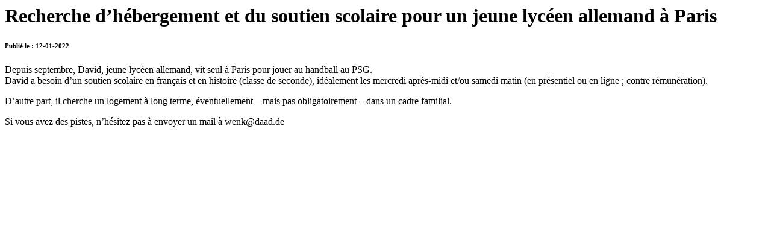

--- FILE ---
content_type: text/html; charset=UTF-8
request_url: https://www.daad-alumni-france.org/annonces/recherche-dhebergement-et-du-soutien-scolaire-pour-un-jeune-lyceen-allemand-a-paris/
body_size: 333
content:

		<!--annonces ajax -->
		<div class="popup_annonces">
			<div class="title_pp_ann">
				<h1>Recherche d&rsquo;hébergement et du soutien scolaire pour un jeune lycéen allemand à Paris</h1>
				<h6>Publié le : 12-01-2022</h6>
			</div>


			

			<p>
				<p>Depuis septembre, David, jeune lycéen allemand, vit seul à Paris pour jouer au handball au PSG.<br />
David a besoin d&rsquo;un soutien scolaire en français et en histoire (classe de seconde), idéalement les mercredi après-midi et/ou samedi matin (en présentiel ou en ligne ; contre rémunération).</p>
<p>D&rsquo;autre part, il cherche un logement à long terme, éventuellement &#8211; mais pas obligatoirement &#8211; dans un cadre familial.</p>
<p>Si vous avez des pistes, n&rsquo;hésitez pas à envoyer un mail à wenk@daad.de</p>
			</p>

			

		</div>

		   